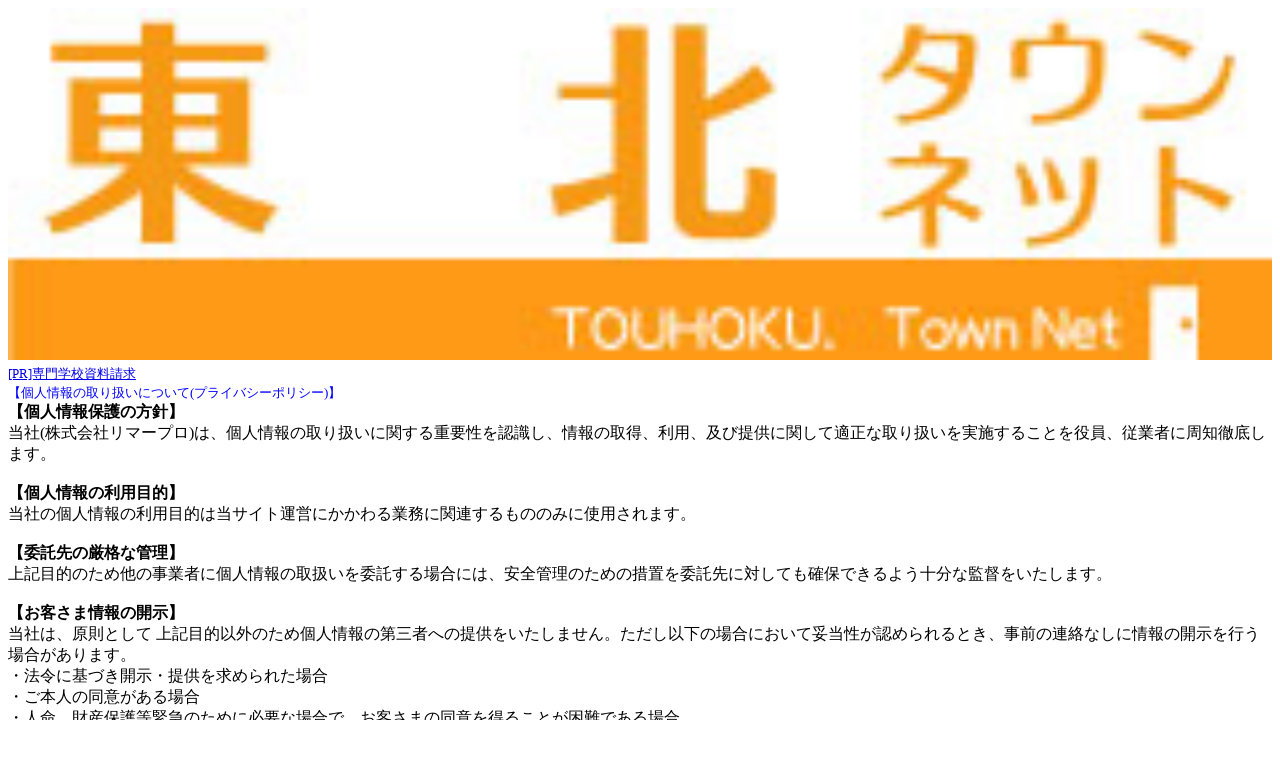

--- FILE ---
content_type: text/html; charset=UTF-8
request_url: http://touhoku.town-nets.jp/m/primary/privacy.html
body_size: 2175
content:
<?xml version="1.0"?>
<!DOCTYPE html PUBLIC "-//WAPFORUM//DTD XHTML Mobile 1.0//EN" "http://www.wapforum.org/DTD/xhtml-mobile10.dtd" >
<html xmlns="http://www.w3.org/1999/xhtml" xml:lang="ja">
<head>
<meta http-equiv="Content-Type" content="text/html; charset=UTF-8" />
<meta name="description" content="個人情報の取り扱いについて(プライバシーポリシー) - 東北地方の総合情報サイト・東北地方タウン情報、東北地方生活情報まで網羅">
<meta name="keywords" content="個人情報の取り扱いについて(プライバシーポリシー),東北地方,ポータルサイト,タウン情報,観光,旅行,ショッピング,">
<link rel="shortcut icon" href="http://touhoku.town-nets.jp/img/level_1st/favicon.ico" />
<title>個人情報の取り扱いについて(プライバシーポリシー) - 東北地方総合情報サイト 東北地方タウンネット</title>
</head>
<body>
<a href='http://touhoku.town-nets.jp/m/' name='top' id='top'>
<img src='http://town-nets.jp/TN_ENGINE/m/img/mLOGO/mlogo/touhoku_mlogo.jpg' border='0' title='東北地方タウン情報・東北地方タウンネット' width='100%' /><br>
</a>
<font color='#0000FF' size='-1'><a href='http://schoolers.info/m/' target='_blank'>
[PR]専門学校資料請求</a></font><br>
<font color='#0000FF' size='-1'>【個人情報の取り扱いについて(プライバシーポリシー)】</font><br>
<b>【個人情報保護の方針】</b><br />
当社(株式会社リマープロ)は、個人情報の取り扱いに関する重要性を認識し、情報の取得、利用、及び提供に関して適正な取り扱いを実施することを役員、従業者に周知徹底します。<br />
<br />
<b>【個人情報の利用目的】</b><br />
当社の個人情報の利用目的は当サイト運営にかかわる業務に関連するもののみに使用されます。<br />
<br />
<b>【委託先の厳格な管理】</b><br />
上記目的のため他の事業者に個人情報の取扱いを委託する場合には、安全管理のための措置を委託先に対しても確保できるよう十分な監督をいたします。<br />
<br />
<b>【お客さま情報の開示】</b><br />
当社は、原則として 上記目的以外のため個人情報の第三者への提供をいたしません。ただし以下の場合において妥当性が認められるとき、事前の連絡なしに情報の開示を行う場合があります。<br />
・法令に基づき開示・提供を求められた場合<br />
・ご本人の同意がある場合<br />
・人命、財産保護等緊急のために必要な場合で、お客さまの同意を得ることが困難である場合<br />
<br />
<b>【個人情報の取扱いに関するご相談・苦情について】</b></b><br />
当社の個人情報の取扱いに関するご相談や苦情等のお問い合わせについては、下記の窓口までご連絡ください。<br />
<br />
<b>【個人情報担当窓口】</b><br />
株式会社リマープロ<br />
TEL 098-918-2008<br />
Email all&#64;remar.co.jp<br />
<br>
<br>
<a href='#top' accesskey='9'><font size='-2'>[9]TOP</font></a>
<a href='http://touhoku.town-nets.jp/m/' accesskey='0'><font size='-2'>[0]HOME</font></a><br>
<br>
<hr />
<a href='mailto:?subject=%83%5E%83E%83%93%83l%83b%83g+%8C%C2%90l%8F%EE%95%F1%82%CC%8E%E6%82%E8%88%B5%82%A2%82%C9%82%C2%82%A2%82%C4%28%83v%83%89%83C%83o%83V%81%5B%83%7C%83%8A%83V%81%5B%29&body=http://m.town-nets.jp/m/primary/privacy.php'>■友達に教える</a>
<hr />
<font size='-2'>|</font><a href='http://touhoku.town-nets.jp/m/primary/privacy.html'><font size='-2'>ﾌﾟﾗｲﾊﾞｼｰﾎﾟﾘｼｰ</font></a><font size='-2'>|</font><a href='http://touhoku.town-nets.jp/m/primary/toiawase.html'><font size='-2'>お問合せ</font></a><font size='-2'>|</font><a href='http://touhoku.town-nets.jp/m/primary/aboutus.html'><font size='-2'>運営者情報</font></a><font size='-2'>|</font><br>
<font size='-2'>Copyright(C) since 2008 タウンネット All Right reserved.
</font><br>
<img src="http://town-nets.jp/TN_ENGINE/m/lib/ga.php5?utmac=MO-17449976-1&amp;utmn=1895327449&amp;utmr=-&amp;utmp=%2Fm%2Fprimary%2Fprivacy.html&amp;guid=ON" /><hr />
<b>他のエリアのタウンネット</b><br />

					| <a href="http://hokkaido.town-nets.jp/m/">北海道版</a> | 
					<a href="http://touhoku.town-nets.jp/m/">東北地方版</a> | 
					<a href="http://hokuriku.town-nets.jp/m/">北陸甲信越地方版</a> | 
					<a href="http://kanto.town-nets.jp/m/">関東地方版</a> | 
					<a href="http://toukai.town-nets.jp/m/">東海地方版</a> | 
					<a href="http://kansai.town-nets.jp/m/">関西地方版</a> | 
					<a href="http://chugoku.town-nets.jp/m/">中国地方版</a> | 
					<a href="http://shikoku.town-nets.jp/m/">四国地方版</a> | 
					<a href="http://kyushu.town-nets.jp/m/">九州地方版</a> | 
					<a href="http://okinawa.town-nets.jp/m/">沖縄県版</a> |
						

</body>
</html>
